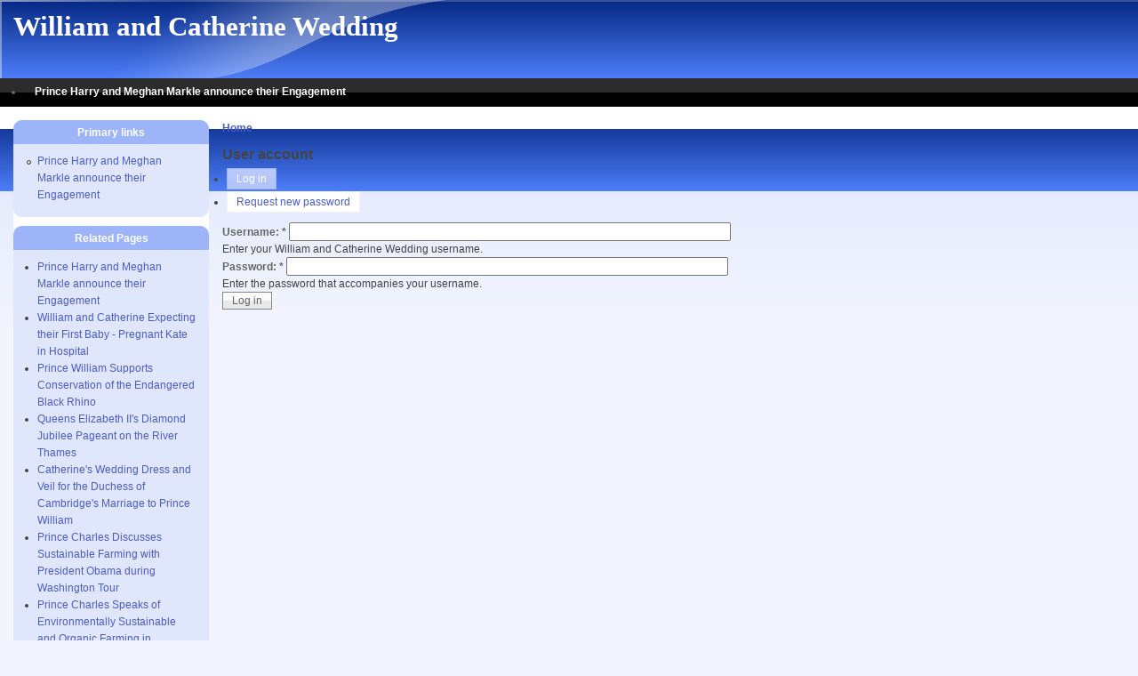

--- FILE ---
content_type: text/html; charset=utf-8
request_url: http://williamandcatherinewedding.com/user/login?destination=comment%2Freply%2F13%23comment-form
body_size: 3272
content:
<!DOCTYPE html PUBLIC "-//W3C//DTD XHTML 1.0 Strict//EN" "http://www.w3.org/TR/xhtml1/DTD/xhtml1-strict.dtd">
<html xmlns="http://www.w3.org/1999/xhtml" lang="en" xml:lang="en">
<head>
<meta http-equiv="Content-Type" content="text/html; charset=utf-8" /><meta name="viewport" content="width=device-width, initial-scale=1.0">
  <meta http-equiv="Content-Style-Type" content="text/css" />
  <meta http-equiv="Content-Type" content="text/html; charset=utf-8" />
<link rel="shortcut icon" href="/sites/williamandcatherinewedding.com/files/pixture_reloaded_favicon.png" type="image/x-icon" />
<link rel="canonical" href="http://williamandcatherinewedding.com/user/login" />
<meta name="revisit-after" content="1 day" />
  <title>User account | William and Catherine Wedding</title>
  <link type="text/css" rel="stylesheet" media="all" href="/modules/aggregator/aggregator.css?g" />
<link type="text/css" rel="stylesheet" media="all" href="/modules/book/book.css?g" />
<link type="text/css" rel="stylesheet" media="all" href="/modules/node/node.css?g" />
<link type="text/css" rel="stylesheet" media="all" href="/modules/poll/poll.css?g" />
<link type="text/css" rel="stylesheet" media="all" href="/modules/system/defaults.css?g" />
<link type="text/css" rel="stylesheet" media="all" href="/modules/system/system.css?g" />
<link type="text/css" rel="stylesheet" media="all" href="/modules/system/system-menus.css?g" />
<link type="text/css" rel="stylesheet" media="all" href="/modules/user/user.css?g" />
<link type="text/css" rel="stylesheet" media="all" href="/sites/all/themes/pixture_reloaded/layout.css?g" />
<link type="text/css" rel="stylesheet" media="all" href="/sites/williamandcatherinewedding.com/files/color/pixture_reloaded-a30de1be/style.css?g" />
  <!--[if IE]>
    <link type="text/css" rel="stylesheet" media="all" href="/sites/all/themes/pixture_reloaded/ie.css" >
  <![endif]-->
  </head>
<body id="pixture-reloaded" class="not-front not-logged-in page-user one-sidebar sidebar-left page-user-login section-user no-logo">

  <div id="skip-to-content">
    <a href="#main-content">Skip to main content</a>
  </div>

    <div id="page" style="width: 100%;">

      <div id="header">

        
        <div id="head-elements">

          
          <div id="branding">
                                          <div id="site-name"><strong><a href="/" title="Home page" rel="home">William and Catherine Wedding</a></strong></div>
                                      
                      </div> <!-- /#branding -->

        </div> <!-- /#head-elements -->

                  <!-- Primary || Superfish -->
          <div id="primary">
            <div id="primary-inner">
                              <ul class="links primary-links"><li class="menu-234 first last"><a href="/harry/meghan-engagement.htm" title="Prince Harry and Meghan Markle announce their Engagement">Prince Harry and Meghan Markle announce their Engagement</a></li>
</ul>                          </div> <!-- /inner -->
          </div> <!-- /primary || superfish -->
        
    </div> <!--/#header -->

    
    <div id="main" class="clear-block no-header-blocks">

      <div id="content"><div id="content-inner">

        
        
        <div id="content-header" class="clearfix">
          <div class="breadcrumb"><a href="/">Home</a></div>          <a name="main-content" id="main-content"></a>
          <h1 class="title">User account</h1>          <div class="tabs"><ul class="tabs primary">
<li class="active" ><a href="/user">Log in</a></li>
<li ><a href="/user/password">Request new password</a></li>
</ul>
</div>                            </div> <!-- /#content-header -->

        <div id="content-area">
          <form action="/user/login?destination=comment%2Freply%2F13%23comment-form"  accept-charset="UTF-8" method="post" id="user-login">
<div><div class="form-item" id="edit-name-wrapper">
 <label for="edit-name">Username: <span class="form-required" title="This field is required.">*</span></label>
 <input type="text" maxlength="60" name="name" id="edit-name" size="60" value="" class="form-text required" />
 <div class="description">Enter your William and Catherine Wedding username.</div>
</div>
<div class="form-item" id="edit-pass-wrapper">
 <label for="edit-pass">Password: <span class="form-required" title="This field is required.">*</span></label>
 <input type="password" name="pass" id="edit-pass"  maxlength="128"  size="60"  class="form-text required" />
 <div class="description">Enter the password that accompanies your username.</div>
</div>
<input type="hidden" name="form_build_id" id="form-XkTqzdRmkuDg3DNdzMwZCuhYN0Mw3fNjc6zF1LLFxuU" value="form-XkTqzdRmkuDg3DNdzMwZCuhYN0Mw3fNjc6zF1LLFxuU"  />
<input type="hidden" name="form_id" id="edit-user-login" value="user_login"  />
<input type="submit" name="op" id="edit-submit" value="Log in"  class="form-submit" />

</div></form>
        </div>

                  <div id="content-bottom" class="region region-content_bottom">
            <div id="block-block-2" class="block block-block region-odd odd region-count-1 count-1">
  <div class="block-inner">

    
    <div class="block-content">
      <div class="block-content-inner">
        <script type="text/javascript"><!--
google_ad_client = "pub-3294783505325760";
/* WilCatWedLdrbdBluHdDrkTxtNoImg 728x90, created 27/04/11 */
google_ad_slot = "1633661491";
google_ad_width = 728;
google_ad_height = 90;
//-->
</script>
<script type="text/javascript"
src="http://pagead2.googlesyndication.com/pagead/show_ads.js">
</script>      </div>
    </div>

  </div>
</div> <!-- /block -->          </div> <!-- /#content-bottom -->
        
        
      </div></div> <!-- /#content-inner, /#content -->

              <div id="sidebar-left" class="region region-left">
          <div id="block-menu-primary-links" class="block block-menu region-odd even region-count-1 count-2">
  <div class="block-inner">

          <h2 class="block-title">Primary links</h2>
    
    <div class="block-content">
      <div class="block-content-inner">
        <ul class="menu"><li class="leaf first last"><a href="/harry/meghan-engagement.htm" title="Prince Harry and Meghan Markle announce their Engagement">Prince Harry and Meghan Markle announce their Engagement</a></li>
</ul>      </div>
    </div>

  </div>
</div> <!-- /block --><div id="block-featured_content-1" class="block block-featured_content region-even odd region-count-2 count-3">
  <div class="block-inner">

          <h2 class="block-title">Related Pages</h2>
    
    <div class="block-content">
      <div class="block-content-inner">
        <div class="featured-content-block featured-content-block-1 featured-content-block-filter">
              <ul class="featured-content-block-content">
            <li><a href="/harry/meghan-engagement.htm">Prince Harry and Meghan Markle announce their Engagement</a></li>
            <li><a href="/baby/pregnancy.htm">William and Catherine Expecting their First Baby - Pregnant Kate in Hospital</a></li>
            <li><a href="/conservation/rhinos.htm">Prince William Supports Conservation of the Endangered Black Rhino</a></li>
            <li><a href="/queen/jubilee-thames-pageant.htm">Queens Elizabeth II&#039;s Diamond Jubilee Pageant on the River Thames</a></li>
            <li><a href="/dress.htm">Catherine&#039;s Wedding Dress and Veil for the Duchess of Cambridge&#039;s Marriage to Prince William</a></li>
            <li><a href="/prince-charles/washington/obama.htm">Prince Charles Discusses Sustainable Farming with President Obama during Washington Tour</a></li>
            <li><a href="/prince-charles/washington/organic-farming.htm">Prince Charles Speaks of Environmentally Sustainable and Organic Farming in Washington Tour</a></li>
            <li><a href="/prince-charles/washington/farm-soldiers.htm">Prince Charles Visits Urban Farm and Wounded Soldiers in Washington USA Tour</a></li>
            <li><a href="/ceremony.htm">Prince William and Catherine&#039;s Wedding Ceremony at Westminster Abbey</a></li>
            <li><a href="/honeymoon/delay.htm">Day after the Royal Wedding: William and Catherine Delay Honeymoon</a></li>
            <li><a href="/harry/north-pole.htm">Prince Harry and Walking with the Wounded&#039;s Arctic Expedition to the North Pole</a></li>
            <li><a href="/harry/walking-with-wounded.htm">Prince Harry&#039;s Arctic Training in Spitzbergen with Walking With the Wounded</a></li>
            <li><a href="/harry/arctic.htm">Prince Harry Joins Injured Soldiers in Arctic Trek toward North Pole</a></li>
            <li><a href="/route-map.htm">Prince William and Catherine&#039;s Wedding Route Map and Times</a></li>
            <li><a href="/engagement-photos.htm">William and Catherine&#039;s Official Engagement Portait Photos by Mario Testino are Released</a></li>
            <li><a href="/node/2">Westminster Abbey is named as the Location for William and Catherine&#039;s Wedding Ceremony</a></li>
            <li><a href="/engagement/announcement.htm">Prince William and Catherine Middleton announce their Engagement</a></li>
            </ul>
            </div>
      </div>
    </div>

  </div>
</div> <!-- /block --><div id="block-block-3" class="block block-block region-odd even region-count-3 count-4">
  <div class="block-inner">

          <h2 class="block-title">...</h2>
    
    <div class="block-content">
      <div class="block-content-inner">
        <script type="text/javascript"><!--
google_ad_client = "pub-3294783505325760";
/* WilCatWedWdskyBluHdltBluBgNoImg 160x600, created 27/04/11 */
google_ad_slot = "3579998600";
google_ad_width = 160;
google_ad_height = 600;
//-->
</script>
<script type="text/javascript"
src="http://pagead2.googlesyndication.com/pagead/show_ads.js">
</script>      </div>
    </div>

  </div>
</div> <!-- /block --><div id="block-user-1" class="block block-user region-even odd region-count-4 count-5">
  <div class="block-inner">

          <h2 class="block-title">Navigation</h2>
    
    <div class="block-content">
      <div class="block-content-inner">
        <ul class="menu"><li class="leaf first last"><a href="/tracker">Recent posts</a></li>
</ul>      </div>
    </div>

  </div>
</div> <!-- /block --><div id="block-node-0" class="block block-node region-odd even region-count-5 count-6">
  <div class="block-inner">

          <h2 class="block-title">Syndicate</h2>
    
    <div class="block-content">
      <div class="block-content-inner">
        <a href="/rss.xml" class="feed-icon"><img src="/misc/feed.png" alt="Syndicate content" title="Syndicate" width="16" height="16" /></a>      </div>
    </div>

  </div>
</div> <!-- /block --><div id="block-block-5" class="block block-block region-even odd region-count-6 count-7">
  <div class="block-inner">

          <h2 class="block-title">Please Recommend this Page</h2>
    
    <div class="block-content">
      <div class="block-content-inner">
        <p><a class="twitter-share-button" href="https://twitter.com/share" data-via="TheSpringfrog" data-size="large">Tweet</a></p>
<script type="text/javascript">// <![CDATA[
!function(d,s,id){var js,fjs=d.getElementsByTagName(s)[0];if(!d.getElementById(id)){js=d.createElement(s);js.id=id;js.src="//platform.twitter.com/widgets.js";fjs.parentNode.insertBefore(js,fjs);}}(document,"script","twitter-wjs");
// ]]></![cdata[></script>      </div>
    </div>

  </div>
</div> <!-- /block -->        </div> <!-- /#sidebar-left -->
      
      
    </div> <!-- #main -->

    <div id="footer" class="region region-footer">
              <div id="footer-message">
                  </div> <!-- /#footer-message -->
    </div> <!-- /#footer -->

  </div> <!--/#page -->

  
  
</body>
</html>

--- FILE ---
content_type: text/html; charset=utf-8
request_url: https://www.google.com/recaptcha/api2/aframe
body_size: 268
content:
<!DOCTYPE HTML><html><head><meta http-equiv="content-type" content="text/html; charset=UTF-8"></head><body><script nonce="31rD9jYshBJIjgMLhvCoyg">/** Anti-fraud and anti-abuse applications only. See google.com/recaptcha */ try{var clients={'sodar':'https://pagead2.googlesyndication.com/pagead/sodar?'};window.addEventListener("message",function(a){try{if(a.source===window.parent){var b=JSON.parse(a.data);var c=clients[b['id']];if(c){var d=document.createElement('img');d.src=c+b['params']+'&rc='+(localStorage.getItem("rc::a")?sessionStorage.getItem("rc::b"):"");window.document.body.appendChild(d);sessionStorage.setItem("rc::e",parseInt(sessionStorage.getItem("rc::e")||0)+1);localStorage.setItem("rc::h",'1763876823072');}}}catch(b){}});window.parent.postMessage("_grecaptcha_ready", "*");}catch(b){}</script></body></html>

--- FILE ---
content_type: text/css
request_url: http://williamandcatherinewedding.com/sites/all/themes/pixture_reloaded/layout.css?g
body_size: 1707
content:
/* $Id: layout.css,v 1.14 2009/05/07 17:00:40 jmburnz Exp $ */
/*
 * LAYOUT STYLES
 * Define CSS classes to create a table-free, 3-column, 2-column, or single
 * column layout depending on whether blocks are enabled in the left or right
 * columns.
 *
 * The Pixture Reloaded layout is based on the Holy Grail layout used in the 
 * Zen Theme. http://drupal.org/project/zen
 *
 */
/*-------------------------------------------------------------------*/
/*                              Reset                                */
/*-------------------------------------------------------------------*/
body,
.comment,
#logo,
#branding,
#site-slogan,
#content-inner,
#sidebar-left .block,
#sidebar-right .block,
#header-blocks .block,
#content-top .block,
#content-bottom .block,
#footer .block .content,
#forum td.forum,
#forum .name a,
#forum .description,
div.admin-panel,
li,
.item-list ul,
ul.images li h3,
div.item-list ul.pager li,
ul.pager li,
.tabs ul,
div.page-links a.page-previous,
div.page-links a.page-up,
div.page-links a.page-next,
ul.images li h3 {
  padding: 0; 
  margin: 0;
}
/*-------------------------------------------------------------------*/
/*                              Page                                 */
/*-------------------------------------------------------------------*/
#page {
  margin: 0 auto;
  padding: 0px;
  max-width: 1600px;
  min-width: 800px;
}
/*-------------------------------------------------------------------*/
/*                             Skip to                               */
/*-------------------------------------------------------------------*/
#skip-to-content {
  height: 0; 
		overflow: hidden;
  font-size: 0.8em;
}
/*-------------------------------------------------------------------*/
/*                               Header                              */
/*-------------------------------------------------------------------*/
#header {
  margin: 0 0 15px 0;
  padding: 0;
  height: 120px;
}
#logo {
  margin: 0 10px 0 0;
  padding: 0;
  height: 120px;
  float: left;
  overflow: hidden;
}
#head-elements {
  height: 88px;
  margin: 0 0 0 15px;
  padding: 0;
}
h1#site-name, 
div#site-name {
  margin: 0;
  padding: 10px 0 0 0;
  font-size: 2.6em;
  line-height: 1.3em;
}
#site-slogan em {
  font-style: normal;
  margin: 0;
}
#search-box {
  float: right;
  position: relative;
  margin: 35px 20px 0pt 0pt; /* pull the search box into position */
  padding: 0;
}
/*-------------------------------------------------------------------*/
/*                   Additional Regions & blocks                     */
/*-------------------------------------------------------------------*/
#header-blocks, 
#content-top, 
#content-bottom {
  clear: both; /* Clear the header */
  text-align: center;
}
#header-blocks .block-inner, 
#content-top .block-inner, 
#content-bottom .block-inner { margin: 0 auto; }
/*-------------------------------------------------------------------*/
/*                              Main                                 */
/*-------------------------------------------------------------------*/
#main {
  position: relative;
  padding: 0 15px 10px 15px;
}
#main-inner {}
/*-------------------------------------------------------------------*/
/*                            Content                                */
/*-------------------------------------------------------------------*/
#content {
  float: left;
  width: 100%;
  margin-left: 0;
  margin-right: -100%; /* Negative value of #content's width + left margin. */
  padding: 0; /* DO NOT CHANGE. Add padding or margin to #content-inner. */
}
.two-sidebars #content-inner {
  padding-left: 235px; /* The width + left margin of #sidebar-left. */
  padding-right: 235px; /* The width + right margin of #sidebar-right. */
}
.sidebar-left #content-inner {
  padding-left: 235px; /* The width + left margin of #sidebar-left. */
  padding-right: 0;
}
.sidebar-right #content-inner {
  padding-left: 0;
  padding-right: 235px; /* The width + right margin of #sidebar-right. */
}
/* Set wider margins in full node view for readability 
   This uses the extra body class ".node-full-view", set in pixture_reloaded_preprocess_page  */
.node-full-view.two-sidebars #content-inner {
  padding-left: 245px; /* The width + left margin of #sidebar-left. */
  padding-right: 245px; /* The width + right margin of #sidebar-right. */
}
.node-full-view.sidebar-left #content-inner {
  padding-left: 245px; /* The width + left margin of #sidebar-left. */
  padding-right: 0;
}
.node-full-view.sidebar-right #content-inner {
  padding-left: 0;
  padding-right: 245px; /* The width + right margin of #sidebar-right. */
}
/*-------------------------------------------------------------------*/
/*                        Primary, Superfish                         */
/*-------------------------------------------------------------------*/
#primary,
#superfish       { padding: 0; }
#primary-inner   { margin: 6px 0 0 15px;}
#superfish-inner { margin: 0 0 0 15px;}
/* Zero left margin for centered menus (optional)
#primary-inner   { margin: 6px 0 0 0;}
#superfish-inner { margin: 0 0 0 0;}
*/
#primary ul          { margin: 0;}
#primary ul li.first { padding-left: 0; }

/*-------------------------------------------------------------------*/
/*                             Sidebars                              */
/*-------------------------------------------------------------------*/
/** sidebar-left **/
#sidebar-left {
  float: left;
  width: 220px;
  margin-left: 0;
  margin-right: -220px; /* Negative value of #sidebar-left's width + left margin. */
  padding: 0; /* DO NOT CHANGE. Add padding or margin to #sidebar-left-inner. */
}
/** sidebar-right **/
#sidebar-right {
  float: right;
  width: 220px;
  margin-left: -220px; /* Negative value of #sidebar-right's width + right margin. */
  margin-right: 0;
  padding: 0; /* DO NOT CHANGE. Add padding or margin to #sidebar-right-inner. */
}
/*-------------------------------------------------------------------*/
/*                          Footer & Closure                         */
/*-------------------------------------------------------------------*/
#footer { min-height: 70px; }
#footer-message { padding: 0 0 3px 0; }
#closure-blocks {}
/*-------------------------------------------------------------------*/
/*                   Prevent overflowing content                     */
/*-------------------------------------------------------------------*/
#header,
#content,
#navbar,
#sidebar-left,
#sidebar-right,
#footer,
#closure-blocks {
  overflow: visible;
  word-wrap: break-word; /* A very nice CSS3 property */
}
/*-------------------------------------------------------------------*/
/*                             Clearing                              */
/*-------------------------------------------------------------------*/
/* Clearing floats without extra markup
   http://www.positioniseverything.net/easyclearing.html */
.clearfix:after {
  content: "."; 
  display: block; 
  height: 0; 
  clear: both; 
  visibility: hidden;
}
.clearfix { display:inline-block; }
* html .clearfix { height: 1%; }
.clearfix        { display: block; }
/* Regular clearing */
.clear { clear:both; }